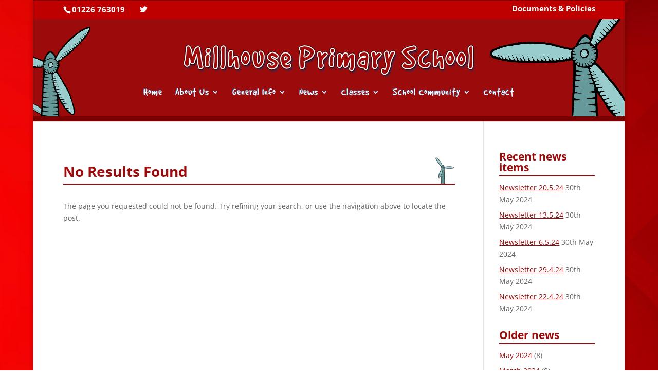

--- FILE ---
content_type: text/css
request_url: https://www.millhouseprimary.co.uk/mgpscewl/wp-content/themes/millhouse-primary/style.css?ver=4.19.2-b-modified-1580618806
body_size: 23505
content:
/*
Theme Name:     Millhouse Primary School
Description:    Divi child theme
Author:         Stuart Gibbins
Template:       Divi

(optional values you can add: Theme URI, Author URI, Version)
*/
/*Colours
Darkest red 760000
Dark red 9b0b0b
Lighter red bf0000
Yellow: e5c420
Green for date picker 669999
Pink f1c6c6
*/


@font-face { 
	font-family: 'GoodDog-webfont';
	src: url('fonts/GoodDog-webfont.eot');
	src: url('fonts/GoodDog-webfont.eot?iefix') format('eot'),
	     url('fonts/GoodDog-webfont.woff') format('woff'),
	     url('fonts/GoodDog-webfont.ttf') format('truetype'),
	     url('fonts/GoodDog-webfont.svg#webfont') format('svg');
}

#body {
	background-color: #9b0b0b !important;
}
#page-container {
	border: 1px solid #760000;
}

/*======================================================
Phone number  and secondary nav row
======================================================*/
#et-info {
	font-size: 1.25em;
	font-weight: bold;
	color: #fff;
}
#et-secondary-menu a:link, et-secondary-menu a:visited {
	color: #fff;
	font-weight: bold;
	font-size: 1.25em;
}
#top-header {
	background: #760000 !important;
}
.icon {
	color: #fff !important;
}
/*======================================================
Section with logo and main Nav (="#top-menu")
======================================================*/
.et_fixed_nav #logo { 
	max-height: 65px; 
	margin-bottom: 0 !important;
}
img#logo {
	margin-top: 20px;
	margin-bottom: 0px !important;
}
.et_fixed_nav { 
	padding-top: 200px!important; 
	margin-bottom: 0;
}
#top-menu {
	font-family: "GoodDog-webfont" !important;
	padding-bottom: 10px;
	margin-top: 20px;
}
#main-header {
	border-bottom: 10px solid #760000;
	background: #9b0b0b url('site_graphics/sky225v2.png') no-repeat right top !important;
	padding: 30px 0 10px 0;
}
#top-menu a:link, #top-menu a:visited {
font-size: 1.5em !important;
letter-spacing: 1px;
text-shadow: -1px -1px 0px #3c5894;
padding-bottom: 20px !important;
}
#top-menu a:hover, #top-menu a:focus, #top-menu a:active {
color: #fff;
text-shadow: 0px 0px 10px #fff;
}
#top-menu .sub-menu a:link {
	padding-bottom: 0 !important;
	margin-bottom: 0 !important;
}
#current-menu-item li a{
	text-shadow: 0px 0px 5px #fff !important;
}
.sub-menu {
	background: #760000 !important;
}
#top-menu a:link {
	font-size: 20px !important;
	font-weight: normal !important;
}
#top-menu .menu-item-has-children > a:first-child:after, #et-secondary-nav .menu-item-has-children > a:first-child:after {font-size: 16px;}
.sub-menu li a:link, .sub-menu a:visited {
	color: #fff !important;
}
.sub-menu li a:hover, .sub-menu li a:focus, .sub-menu li a:active {
	color: #e5c420 !important;
	background: none !important;
}
 #et-secondary-nav .sub-menu {
	border-top: 3px solid #e5c420 !important;
	border-color: #e5c420 !important;
}
#et-secondary-nav li a:link, #et-secondary-nav li a:visited {
	color: #fff !Important;
}
.nav li ul {
	border-top: 3px solid #e5c420;
	border-color: #e5c420 !important;
}
/*=================================
Full width page title 
==================================*/
.et_pb_fullwidth_header h1 {
}
.et_pb_fullwidth_header p {
	margin-bottom: 30px !important;
}
/*======================================================
Everything below the nav & header
======================================================*/
#main-contentWide .et_section_regular{
	background: #fff !important;
	padding-top: 0;
}
.et_section_regular {
	/*background: #fff url('site_graphics/leftColBack.png') repeat-y left top !important;*/
	padding-top: 0;
}
.noColumnFullWhite {
}
.et_pb_row a:link, .et_pb_row a:visited {
	color: #9b0b0b !important;
	text-decoration: underline;
}
.et_pb_row a:hover, .et_pb_row a:focus, .et_pb_row a:active {
	color: #fff !important;
	background: #9b0b0b !important;
}
.genPageText p {
font-size: 16px;
}
.genPageText ul {
	margin-top: 20px;
}
.genPageText ul li {
	font-size: 16px !important;
	margin-left: 30px;
}
/*=============================
Headers 
===============================*/
.et_pb_fullwidth_header {
	background: #760000 !important;
	padding: 0;
	margin: 0;
	text-shadow: 1px 1px 0px #9b0b0b, 2px 2px 0px #ab585a, -1px -1px 0px #400707;
}
.et_pb_fullwidth_header h1 {
	font-family: "GoodDog-webfont" !important;
	color: #fff;
	font-size: 3em !important;
	border-bottom: none !important;
	background-image: none !important;
	letter-spacing: 3px;
}
h1 {
	border-bottom: 2px solid #9b0b0b !important;
	position: relative;
	z-index: 1;
	color: #9b0b0b;
	font-size: 1.5em !important;
	font-weight: bold;
	margin-bottom: 0.5em !important;
}
h1 {
	border-bottom: 2px solid #9b0b0b !important;
	position: relative;
	z-index: 1;
	color: #9b0b0b;
	font-size: 2em !important;
	font-weight: bold;
	margin-bottom: 0.5em !important;
	background: url('site_graphics/headerWindmill.gif') no-repeat right bottom !important;
	padding-top: 25px;
	margin-bottom: 30px !important;
}
.et_pb_text h2 {
	font-size: 1.5em !important;
	font-weight: bold;
}
.leftColumn .et_pb_text_inner h2 {
	font-size: 1.5em !important;
	font-weight: normal;
	color: #9b0b0b !important;
	padding-bottom: 5px !important;
	margin-bottom: 10px !important;
	margin-top: 20px !Important
}
.mainContent {
	padding-top: 0 !important;
}
/*=============================
Staff
===============================*/
.et_pb_team_member_description h4 {
	color: #9b0b0b;
	font-weight: bold;
	margin-bottom: 5px !Important;
	padding-bottom: 0 !Important;
	border-bottom: 1px solid #9b0b0b;
}
p.et_pb_member_position {
	color: #666;
}
/*=============================
Staff UPDATED 2020
===============================*/
.et_pb_team_member {
	background: #fff !Important;
}
.teamMemberRow {
}
.personBlock p {
	padding-bottom: 0;
	line-height: normal !Important;
}
.personBlock p.et_pb_member_position {
	font-weight: bold;
	margin-bottom:10px;
}
.personBlock ul {
	line-height: normal !Important;
	padding-bottom: 5px !important;
}
/*=============================
Blurb
===============================*/
h4 a {
	font-weight: bold !important;
	}
.et_pb_main_blurb_image a:hover {
	background: #fff !important;
}
/*=============================
Footer
===============================*/
#main-footer {
	background-color: #760000;
}
#main-footer h4 {
	color: #fff !important;
	font-weight: bold;
	font-size: 1.25em;
}
#main-footer li {
	margin-bottom: 0;
	padding-bottom: 0 !important;
}
#main-footer li a:link, #main-footer li	a:visited {
	color: #fff;
	font-weight: bold;
}
#footer-widgets {
	padding-top: 4em !important;
}
.footer-widget {
margin-bottom: 1em;
}
.widget_recent_entries li a:link {
	color: #fff;
	font-weight: bold;
	text-decoration: underline !important;
}
#main-footer li:before {
	border-color: #e5c420 !important;
}
#main-footer p {
	color: #fff;
}
#footer-bottom { 
	background-color: #760000;
	border-top: 1px solid #9b0b0b;
}	
select#archives-dropdown-3 {
	width: 100% !important;
	font-size: 16px !Important;
}
/*==============================
Left Column
==============================*/
.leftColumn h1 {
	border-bottom: 1px solid #9b0b0b !important;
	position: relative;
	z-index: 1;
	font-family: "GoodDog-webfont" !important;
	color: #9b0b0b;
	font-size: 3em !important;
	letter-spacing: 2px;
	text-shadow: 1px 1px 0px #fff, 2px 2px 0px #ab585a;
	margin-bottom: 1em;
	background-image: none !important;
	background-color: transparent !important;
	font-weight: normal;	
}
.leftColumn h1:after {
	content: "";
	display: block;
	width: 100%;
	border-bottom: 4px solid #9b0b0b !important;
	margin-bottom: -7px;
	position: absolute;
	bottom: 0px !important;
	z-index: 5 !important;	
	left: 0;
}
.leftColumn h2 {
	border-bottom: 1px solid #e7aeae !important;
	color: #fff !important;
	font-size: 1.3em;
	margin-top: 2em !important;
	margin-bottom: 0em;
	font-weight: bold;
	/*
	position: relative;
	z-index: 1;
	font-family: "GoodDog-webfont" !important;
	color: #fff;
	font-size: 3em !important;
	letter-spacing: 2px;
	text-shadow: 1px 1px 0px #9b0b0b, 2px 2px 0px #ab585a, -1px -1px 0px #400707;
	margin-bottom: 1em;
	background-image: none !important;
	background-color: transparent !important;*/	
}
.leftColumn p {
	/*color: #fff;*/
	font-size: 16px;
}
.leftColumnSmallText {
	font-size: 1em;
	color: #fff;
}
.leftColumn a:link, .leftColumn a:visited {
	color: #9b0b0b !important;
	text-decoration: underline;
}
.leftColumn a:hover, .leftColumn a:focus, .leftColumn a:active {
	color: #fff !important;
	background: #9b0b0b !important;
}
/*
#generalHeader h1 {
font-family: "GoodDog-webfont" !important;
font-size: 40px !important;
letter-spacing: 3px;
text-shadow: 2px 2px 5px #000 !important;
border-bottom: 1px solid #fff !important;
}
#generalHeader {
background-size: 80px 60px !important;
}
#aboutUsHeader {
height: 300px;
background: #9b0b0b url('site_graphics/aboutUsHeader.jpg') no-repeat right top !important;
padding: 0px !important;
border-top: 50px solid #9b0b0b;
border-bottom: 20px solid #9b0b0b;
}
#aboutUsHeader h1 {
font-family: "GoodDog-webfont" !important;
font-size: 40px !important;
letter-spacing: 3px;
text-shadow: 2px 2px 5px #000 !important;
	border-bottom: 1px solid #fff !important;
	position: relative;
	z-index: 1;
	padding-top: 220px;
}
#aboutUsHeader h1:after {
	content: "";
	display: block;
	width: 100%;
	border-bottom: 2px solid #fff !important;
	margin-bottom: -5px;
	position: absolute;
	bottom: 0px !important;
	z-index: 5 !important;	
	left: 0;
}*/
.fullWidthImageContainer {
	padding: 0 !important;
}
.fullWidthImageContainer .et_pb_row {
	padding: 0;
	margin: 0 !important;	
	width: 100%;
	min-width: 100%;
	padding-bottom: 50px;
}
.fullWidthImageContainer .et_pb_row img {
	/*width: 1200px !important;
	height:  auto;*/
}
.select_page {
	color: #fff !important;
	font-weight: bold;
}
span.mobile_menu_bar:before {
	color: #fff !important;
}
#mobile_menu {
	background: #9b0b0b !important;
}
#mobile_menu a:link, #mobile_menu a:visited {
color: #fff;
font-weight: bold !important;
}
#mobile_menu a:hover, #mobile_menu a:focus, #mobile_menu a:active {
background: #760000 !important;
}
a.more-link {
	font-weight: bold;
	color: #9b0b0b !important;
	text-decoration: underline !important;
}
a.more-link:hover {
color: #fff !important;
background: #760000 !important;
}
.et_pb_blog_grid_wrapper h2 {
	font-weight: bold;
	border-bottom: 1px solid #ccc;
	margin-bottom: 0.5em;
}
/*=========================
Gets rid of border at right of page
==========================*/
.et_pb_widget_area {
	border-right: none;
}
.et_pb_widget_area a:link, .et_pb_widget_area a:visited {
	color: #9b0b0b !important;
}
.et_pb_widget_area ul li a:hover, .et_pb_widget_area ul li a:focus, .et_pb_widget_area ul li a:active {
	color: #fff !important;
	background: #9b0b0b !important;
}
.et_pb_widget_area span {
	display: block;
}
/*=========================
Hides author in post
==========================*/
.entry-meta { 
	display: none !important;
}

/*=============================
Calendar
===============================*/
#calendarHeader h1.main_title {
	margin-bottom: 0 !Important;
	padding-bottom: 25px !Important;
}
.calendarContainer {
	background: #fff !important;
	padding: 0 4em 4em 4em;
}
.calendarContainer #left-area  {
	width: 100% !important;
	padding: 0 !important;
}
.calendarContainer p {
}
h1.main_title {
	border: none !important;
	background: none !important;
}
.tribe-events-month h2 {
	font-weight: bold;
	color: #9b0b0b !important;
	line-height: 24px !important;
	float: left !important;
}
.tribe-events-notices {
display: none;
}
.tribe-events-page-title {
	font-weight: bold;
	color: #9b0b0b !important;
	line-height: 24px !important;
	float: left !important;
	background-image: none !important;
	border-bottom: 0 !Important;
	font-size: 24px;
	padding-top: 0 !Important;
}
/*=====================
month selector
=====================*/
.tribe-bar-filters {
background: #669999;
border-radius: 10px;
}
.tribe-bar-filters input {
	text-align: center;
	text-transform: none !important;
font-weight: bold !important;
	width: 190px !important;
}

.tribe-bar-filters input::-webkit-input-placeholder { color:#fff !important; font-weight: bold !important; font-style: normal; }
.tribe-bar-filters input::-moz-placeholder { color:#fff !important; font-style: normal;} /* firefox 19+ */
.tribe-bar-filters input:-ms-input-placeholder { color:#fff !important; font-style: normal;} /* ie */
.tribe-bar-filters input:-moz-placeholder { color:#fff !important; font-style: normal;}

/*=====================
month after selected
=====================*/
label.tribe-bar-date {
}
input#tribe-bar-date[type=text] { 
	color: #fff; 
	margin: 0 !Important;
	font-style: normal;
	padding-top: 0 !Important;
}
	
label.label-tribe-bar-date {
	display: none !important;
}
.tribe-events-nav-next a, .tribe-events-nav-previous a {
	color: #bf0000 !important;
}
#tribe-events-monday, #tribe-events-tuesday, #tribe-events-wednesday, #tribe-events-thursday, #tribe-events-friday, #tribe-events-saturday, #tribe-events-sunday {
	background: #760000 !important;
	text-transform: none;
	color: #fff;
font-weight: bold !important;
font-size: 1.3em;
font-family: Tahoma, Geneva, sans-serif;
}


#tribe-events-daynum-1-0, #tribe-events-daynum-2-0, #tribe-events-daynum-3-0, #tribe-events-daynum-4-0, #tribe-events-daynum-5-0, #tribe-events-daynum-6-0, #tribe-events-daynum-7-0, #tribe-events-daynum-8-0, #tribe-events-daynum-9-0, #tribe-events-daynum-10-0, #tribe-events-daynum-11-0, #tribe-events-daynum-12-0, #tribe-events-daynum-13-0, #tribe-events-daynum-14-0, #tribe-events-daynum-15-0, #tribe-events-daynum-16-0, #tribe-events-daynum-17-0, #tribe-events-daynum-18-0, #tribe-events-daynum-19-0, #tribe-events-daynum-20-0, #tribe-events-daynum-21-0, #tribe-events-daynum-22-0, #tribe-events-daynum-23-0, #tribe-events-daynum-24-0, #tribe-events-daynum-25-0, #tribe-events-daynum-26-0, #tribe-events-daynum-27-0, #tribe-events-daynum-28-0, #tribe-events-daynum-29-0, #tribe-events-daynum-30-0, #tribe-events-daynum-31-0 {
	background: #760000;
	color: #fff !Important;
}



.tribe-events-has-events {
	background: #f1c6c6 !important;
}
.tribe-events-has-events #tribe-events-daynum-1, .tribe-events-has-events #tribe-events-daynum-2, .tribe-events-has-events #tribe-events-daynum-3, .tribe-events-has-events #tribe-events-daynum-4, .tribe-events-has-events #tribe-events-daynum-5, .tribe-events-has-events #tribe-events-daynum-6, .tribe-events-has-events #tribe-events-daynum-7, .tribe-events-has-events #tribe-events-daynum-8, .tribe-events-has-events #tribe-events-daynum-9, .tribe-events-has-events #tribe-events-daynum-10, .tribe-events-has-events #tribe-events-daynum-11, .tribe-events-has-events #tribe-events-daynum-12, .tribe-events-has-events #tribe-events-daynum-13, .tribe-events-has-events #tribe-events-daynum-14, .tribe-events-has-events #tribe-events-daynum-15, .tribe-events-has-events #tribe-events-daynum-16, .tribe-events-has-events #tribe-events-daynum-17, .tribe-events-has-events #tribe-events-daynum-18, .tribe-events-has-events #tribe-events-daynum-19, .tribe-events-has-events #tribe-events-daynum-20, .tribe-events-has-events #tribe-events-daynum-21, .tribe-events-has-events #tribe-events-daynum-22, .tribe-events-has-events #tribe-events-daynum-23, .tribe-events-has-events #tribe-events-daynum-24, .tribe-events-has-events #tribe-events-daynum-25, .tribe-events-has-events #tribe-events-daynum-26, .tribe-events-has-events #tribe-events-daynum-27, .tribe-events-has-events #tribe-events-daynum-28, .tribe-events-has-events #tribe-events-daynum-29, .tribe-events-has-events #tribe-events-daynum-30, .tribe-events-has-events #tribe-events-daynum-31 {
	background: #9b0b0b !important;
	color: #fff;
}
.tribe-events-present {
background: #99cccc;
}
.tribe-events-present #tribe-events-daynum-1, .tribe-events-present #tribe-events-daynum-2, .tribe-events-present #tribe-events-daynum-3, .tribe-events-present #tribe-events-daynum-4, .tribe-events-present #tribe-events-daynum-5, .tribe-events-present #tribe-events-daynum-6, .tribe-events-present #tribe-events-daynum-7, .tribe-events-present #tribe-events-daynum-8, .tribe-events-present #tribe-events-daynum-9, .tribe-events-present #tribe-events-daynum-10, .tribe-events-present #tribe-events-daynum-11, .tribe-events-present #tribe-events-daynum-12, .tribe-events-present #tribe-events-daynum-13, .tribe-events-present #tribe-events-daynum-14, .tribe-events-present #tribe-events-daynum-15, .tribe-events-present #tribe-events-daynum-16, .tribe-events-present #tribe-events-daynum-17, .tribe-events-present #tribe-events-daynum-18, .tribe-events-present #tribe-events-daynum-19, .tribe-events-present #tribe-events-daynum-20, .tribe-events-present #tribe-events-daynum-21, .tribe-events-present #tribe-events-daynum-22, .tribe-events-present #tribe-events-daynum-23, .tribe-events-present #tribe-events-daynum-24, .tribe-events-present #tribe-events-daynum-25, .tribe-events-present #tribe-events-daynum-26, .tribe-events-present #tribe-events-daynum-27, .tribe-events-present #tribe-events-daynum-28, .tribe-events-present #tribe-events-daynum-29, .tribe-events-present #tribe-events-daynum-30, .tribe-events-present #tribe-events-daynum-31 {
background: #669999;
}
h4.summary {
background: #000 !important;
font-size: 1.25em !important;
}
.duration {
	font-size: 1.25em !important;
}
.table-condensed{
	border: 1px solid #ccc !important;
	box-shadow: none;
}
/*======================
CLUBS TABLE
=======================*/
.fullwidthTable table {
	border: 5px solid #9b0b0b !important;
	border-bottom: none !important;
	width: 100% !important;
}
#tablepress-1 {
	border-top: 0px solid #9b0b0b !important;
	border-bottom: 20px solid #9b0b0b !important;
}
td { border: 1px solid #9b0b0b !important;
}
.column-1 {
	background: #f1c6c6 !important;
	border-bottom: 1px solid #9b0b0b !important;
}
thead .column-1, thead .column-2, thead .column-3, thead .column-4, thead .column-5, thead .column-6, thead .column-7, thead .column-8, thead .column-9, thead .column-10 {
background: #9b0b0b !important;
color: #fff !important;
font-size: 1.25em;
}
thead .column-1, thead .column-2, thead .column-3, thead .column-4, thead .column-5 {
	border-right: 1px solid #fff !important;
}
.tablepress thead th {
	border-bottom: none !important;
}
.tablepress {
	border-spacing: 0px !important;
}
td {
	color: #760000;
}
.column-1 {
	font-weight: bold !important;
	color: #760000;	
}
.row-1d {
	padding: 0 !important;
}
.galleryWrap a {
	font-weight: bold !important;
}
/*Colours
Darkest red 760000
Dark red 9b0b0b
Lighter red bf0000
Yellow: e5c420
*/
/*=======================
Media Queries
========================*/
@media screen and (max-width: 1200px) {
/*
.et_section_regular {
	background: #fff !important;
}

.leftColumn h1 {
	border-bottom: 1px solid #9b0b0b !important;
	position: relative;
	z-index: 1;
	font-family: "GoodDog-webfont" !important;
	color: #9b0b0b;
	font-size: 3em !important;
	letter-spacing: 2px;
	text-shadow: 1px 1px 0px #fff, 2px 2px 0px #9b0b0b;
	margin-bottom: 1em;
}
.leftColumn h1:after {
	content: "";
	display: block;
	width: 100%;
	border-bottom: 4px solid #9b0b0b !important;
	margin-bottom: -7px;
	position: absolute;
	bottom: 0px !important;
	z-index: 5 !important;	
	left: 0;
}
.leftColumn p {
	color: #666;
	font-size: 1.5em;
}*/
}
@media screen and (max-width: 768px) {
.tribe-events-sub-nav li a {
	background: #fff;
}
h4.summary {
	background: #fff !important;
	border-bottom: 1px solid #000;
	font-weight: bold;
	color: #9b0b0b;
}
}
#tourWrap {
	padding-bottom: 0 !important;
}
#tourWrap .et_section_regular {
	padding-bottom: 0 !important;
	margin-bottom: 0 !important;
}
#tourWrap .et_pb_text {
	padding: 0 !important;
	margin: 0 !Important;
}
#tourWrap pre {
	margin-bottom: 0 !important;
	padding: 0 !important;
}
#tourWrap .et_pb_row {
	margin-bottom: 0 !important;
	padding: 0 !important;
}
#tourWrap  iframe {
	margin-bottom: 0 !important;
	padding: 0 !important;
}

.et_pb_slide_description h2 {
	text-align: right;
	font-family: "GoodDog-webfont" !important;
}
.et_pb_slide_content {
	text-align: right;
}
#sidebar h4 {
	color: #9b0b0b !important;
	font-weight: bold;
}
#sidebar a:link, #sidebar a:visited {
	color: #9b0b0b !important;
	font-weight: normal !important;
}
#sidebar a:hover, #sidebar a:focus, #sidebar a:active {
	background: #9b0b0b !important;
	color: #fff !important;
}
/*==================
Links in the gallery page
========================*/
.galleryLinks h1 {
	margin-bottom: 2em !important;
}
.galleryLinks h2 {
	color: #9b0b0b !important;
	font-weight: 0.5em !important;
}
/*==================
Twitter Widget
========================*/
.fullwidthWidget .fwidget {
	background: red !important;
	border: 10px solid #000 !important;
	width: 100% !important;
	-moz-box-shadow: 3px 3px 4px #444;
	-webkit-box-shadow: 3px 3px 4px #444;
	box-shadow: 3px 3px 4px #444;
}
#pi_simpletwittertweets-2, #pi_simpletwittertweets-3 {
	width: 100% !important;
	border: 3px solid #9b0b0b;
	border-radius: 10px;
	padding: 1em !important;
}

/*==================
Sidebar
========================*/
.widgettitle {
	font-weight: bold;
	font-size: 1.5em !important;
	color: #9b0b0b;
}
h4.summary {
	background: #fff !important;
}
h4.entry-title a:link, h4.entry-title a:visited {
	font-size: 14px !important;
}
.vcalendar h4.entry-title a:hover, .vcalendar h4.entry-title a:focus, .vcalendar h4.entry-title a:active {
	color: #fff !important;
}
.duration  {
	font-size: 14px !important;
	font-weight: normal !important;
}
.vcalendar li {
	margin-bottom: 0 !important;
}
#left-area .et_pb_section {
	background-image: none !important;
	padding-top: 0;
}
.tribe-list-widget li {
	padding-left: 0 !Important;
	margin-bottom: 5px !important;
}
h4.widgettitle {
	border-bottom: 2px solid #9b0b0b !important;
	padding-bottom: 5px;
	margin-bottom: 10px;
}
.tribe-event-title {
	margin-bottom: 0 !important;
	padding-bottom: 0 !important;
}
.tribe-event-title a:link, .tribe-event-title a:visited {
	text-decoration: none !important;
}
/*========================================
NOTES
menu height prior to 2016 upgrade = 66px
========================================*/
.millhouseOldPhotoBlurb .et_pb_blurb_content {
	margin-left: 0 !important;
	margin-right: 0 !important;
	min-width: 100% !Important;
}
.homeWelcome p {
	font-size: 18px !important;
}
.twitterBlurb .et_pb_blurb_content {
	margin-left: 0 !Important;
	margin-right: 0 !important;
	min-width: 100% !important;
}
.fullwidthPageSection {
	font-size: 16px !important;
}
.fullwidthPageSection h1 {
	background: none !important;
}
.twitterBlurb .et_pb_main_blurb_image a {
	text-decoration: none !Important;
}
/*====================================
Gallery Page for Special Mentions etc
====================================*/
.gallerySimpleSection {
	padding-top: 0 !important;
}

.et_pb_gallery_item {
	-webkit-animation: none !important;
	-moz-animation: none !important;
	-o-animation: none !important;
	-ms-animation: none !important;
	animation: none !important;
}
/*====================================
CONTACT PAGE 2020
====================================*/
.emailForm2020 .nf-form-fields-required {
	font-size: 16px;
	font-weight: bold;
	font-style: italic;
	margin-bottom: 20px;
}
.emailForm2020 #nf-label-field-5, .emailForm2020 #nf-field-6-container, .emailForm2020 #nf-field-9-container, .emailForm2020 #nf-field-7-container {
	color: #9b0b0b !Important;
}
.emailForm2020 #nf-field-8 {
	background: #9b0b0b !Important;
	color: #fff !Important;	
	font-weight: bold;
	border: 2px solid #9b0b0b;
}
.emailForm2020 #nf-field-8:hover {
	background: #fff !important;
	color: #9b0b0b !important;
}